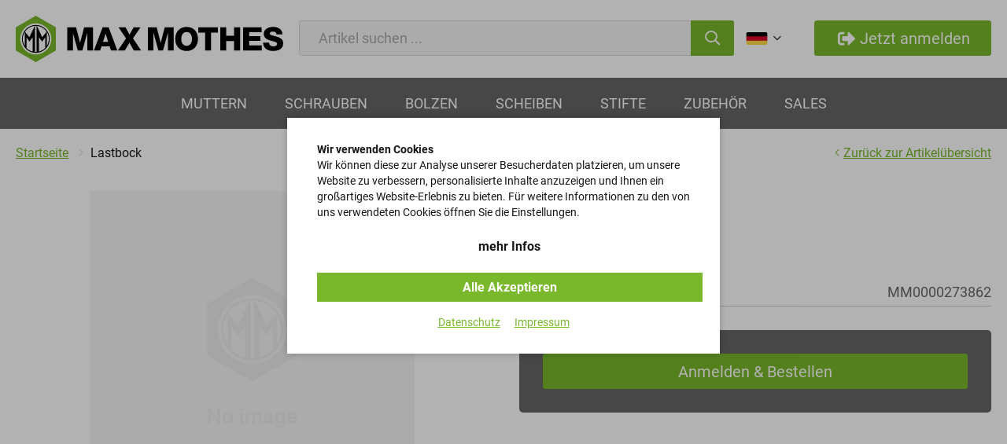

--- FILE ---
content_type: text/html; charset=utf-8
request_url: https://www.maxmothes.com/de/lastbock-p2141/
body_size: 8628
content:

    <!doctype html>
    <html>

    <!--
******************************
*  dynamic commerce 2020.12  *
*  www.dc-solution.de        *
******************************
-->    <head>
        <meta charset="utf-8">
        <meta name="viewport" content="width=device-width,initial-scale=1.0, maximum-scale=1.0, user-scalable=no"/>
        <meta name="robots" content="index,follow" /><link rel="canonical" href="https://www.maxmothes.com/de/lastbock-p2141/"/><title>Shop | maxmothes.com</title>
        <script>
            var global_privacy_url = '/b2c/de/legal/datenschutz/';
        </script>

                <link rel="stylesheet" href="/layout/frontend/b2b/dist/css/style_catalog.min.css?time=1741769784" />
    <link rel="apple-touch-icon" sizes="180x180" href="/layout/frontend/b2b/dist/favicons/apple-touch-icon.png">
<link rel="icon" type="image/png" sizes="32x32" href="/layout/frontend/b2b/dist/favicons/favicon-32x32.png">
<link rel="icon" type="image/png" sizes="16x16" href="/layout/frontend/b2b/dist/favicons/favicon-16x16.png">
<link rel="manifest" href="/layout/frontend/b2b/dist/favicons/site.webmanifest">
<link rel="mask-icon" href="/layout/frontend/b2b/dist/favicons/safari-pinned-tab.svg" color="#9bc243">
<link rel="shortcut icon" href="/layout/frontend/b2b/dist/favicons/favicon.ico">
<meta name="msapplication-TileColor" content="#ffffff">
<meta name="msapplication-TileImage" content="/layout/frontend/b2b/dist/favicons/mstile-144x144.png">
<meta name="msapplication-config" content="/layout/frontend/b2b/dist/favicons/browserconfig.xml">
<meta name="theme-color" content="#ffffff">    <script src="/layout/frontend/b2b/dist/js/script.js?time=1741769784"></script>
<script>
    window.dataLayer = window.dataLayer || [];
</script>

<script type="text/plain" class="DCCookie_google_tag_manager">
    (function(w,d,s,l,i){w[l]=w[l]||[];w[l].push({'gtm.start': new Date().getTime(),event:'gtm.js'});
        var f=d.getElementsByTagName(s)[0], j=d.createElement(s),dl=l!='dataLayer'?'&l='+l:'';
        j.async=true;j.src= 'https://www.googletagmanager.com/gtm.js?id='+i+dl;f.parentNode.insertBefore(j,f);
    })(window,document,'script','dataLayer','GTM-NJRWZXX');
</script>    </head>
    
    <body class="card shop" data-site_code="catalog" data-lang_code="de">

    <noscript>
    <iframe src="https://www.googletagmanager.com/ns.html?id=GTM-NJRWZXX"
            height="0"
            width="0"
            style="display:none;visibility:hidden"></iframe>
</noscript>
        <div id="primary_navigation_mobile">
        <a class="close_button_navigation_mobile">schließen<span class="icon icon-close"></span></a>
        <div class="navigation_scrollbox">
            <div class="section navigation">
                <ul class="level_1"><li class="level_1  "><a href="/de/muttern/">Muttern</a><div class="hover_menu"><div class="container"><ul class="level_2"><li class="level_2  "><a href="/de/fluegelmuttern/">Flügelmuttern</a></li><li class="level_2  "><a href="/de/ringmuttern/">Ringmuttern</a></li><li class="level_2  "><a href="/de/rohrmuttern/">Rohrmuttern</a></li><li class="level_2  "><a href="/de/schlitzmuttern/">Schlitzmuttern</a></li><li class="level_2  "><a href="/de/sechskantmuttern/">Sechskantmuttern</a></li><li class="level_2  "><a href="/de/sicherungsmuttern/">Sicherungsmuttern</a></li><li class="level_2  "><a href="/de/vierkantmuttern/">Vierkantmuttern</a></li><li class="level_2  "><a href="/de/nutmuttern/">Nutmuttern</a></li></ul></div></div></li><li class="level_1  "><a href="/de/schrauben/">Schrauben</a><div class="hover_menu"><div class="container"><ul class="level_2"><li class="level_2  "><a href="/de/zylinderschraube/">Zylinderschrauben mit Innensechskant</a></li><li class="level_2  "><a href="/de/schraube-teilgewinde/">Sechskantschrauben mit Teilgewinde</a></li><li class="level_2  "><a href="/de/schraube-vollgewinde/">Sechskantschrauben mit Vollgewinde</a></li><li class="level_2  "><a href="/de/senkkopfschraube/">Senkkopfschrauben mit Innensechskant</a></li><li class="level_2  "><a href="/de/senkschraube-nase/">Senkschrauben mit Nase</a></li><li class="level_2  "><a href="/de/dehnschrauben/">Dehnschrauben</a></li><li class="level_2  "><a href="/de/passschrauben/">Passschrauben</a></li><li class="level_2  "><a href="/de/verschlussschrauben/">Verschlussschrauben</a></li><li class="level_2  "><a href="/de/ringschrauben/">Ringschrauben</a></li><li class="level_2  "><a href="/de/linsenschrauben/">Linsenschrauben</a></li><li class="level_2  "><a href="/de/augenschrauben/">Augenschrauben</a></li><li class="level_2  "><a href="/de/vierkantschrauben/">Vierkantschrauben</a></li><li class="level_2  "><a href="/de/schneidschrauben/">Schneidschrauben</a></li></ul></div></div></li><li class="level_1  "><a href="/de/bolzen/">Bolzen</a><div class="hover_menu"><div class="container"><ul class="level_2"><li class="level_2  "><a href="/de/gewindestangen/">Gewindestangen</a></li><li class="level_2  "><a href="/de/gewindestuecke/">Gewindestücke</a></li><li class="level_2  "><a href="/de/doppelenden/">Doppelenden</a></li><li class="level_2  "><a href="/de/stiftschrauben/">Stiftschrauben</a></li><li class="level_2  "><a href="/de/dehnbolzen/">Dehnbolzen</a></li></ul></div></div></li><li class="level_1  "><a href="/de/scheiben/">Scheiben</a><div class="hover_menu"><div class="container"><ul class="level_2"><li class="level_2  "><a href="/de/passscheiben/">Passscheiben</a></li><li class="level_2  "><a href="/de/federringe/">Federringe</a></li><li class="level_2  "><a href="/de/federscheiben/">Federscheiben</a></li><li class="level_2  "><a href="/de/sicherungsscheiben/">Sicherungsscheiben</a></li><li class="level_2  "><a href="/de/scheiben-nase/">Scheiben mit Nase</a></li><li class="level_2  "><a href="/de/vierkantscheiben/">Vierkantscheiben</a></li><li class="level_2  "><a href="/de/scheiben-lappen/">Scheiben mit Lappen</a></li><li class="level_2  "><a href="/de/sicherungsringe/">Sicherungsringe</a></li><li class="level_2  "><a href="/de/dichtringe/">Dichtringe</a></li><li class="level_2  "><a href="/de/karosseriescheiben/">Karosseriescheiben</a></li><li class="level_2  "><a href="/de/tellerfedern/">Tellerfedern</a></li></ul></div></div></li><li class="level_1  "><a href="/de/stifte/">Stifte</a><div class="hover_menu"><div class="container"><ul class="level_2"><li class="level_2  "><a href="/de/kegelstifte/">Kegelstifte</a></li><li class="level_2  "><a href="/de/zylinderstifte/">Zylinderstifte</a></li><li class="level_2  "><a href="/de/gewindestifte/">Gewindestifte</a></li><li class="level_2  "><a href="/de/passkerbstifte/">Passkerbstifte</a></li><li class="level_2  "><a href="/de/passfedern/">Passfedern</a></li><li class="level_2  "><a href="/de/spannstifte/">Spannstifte</a></li></ul></div></div></li><li class="level_1  "><a href="/de/zubehoer/">Zubehör</a><div class="hover_menu"><div class="container"><ul class="level_2"><li class="level_2  "><a href="/de/duebel/">Dübel</a></li></ul></div></div></li><li class="level_1  "><a href="/de/sales/">Sales</a><div class="hover_menu"><div class="container"><ul class="level_2"><li class="level_2  "><a href="/de/atemschutzmasken/">Atemschutz Mund-Nasenschutz Masken</a></li></ul></div></div></li></ul>
            </div>
        </div>
    </div>
    <div id="overlay"></div>
    <div id="container">
        <div id="header">
            <div id="header_top" class="container">
                <div id="toggle_navigation" class="visible-xs visible-sm">
                    <div class="navigation-bar"></div>
                    <div class="navigation-bar"></div>
                    <div class="navigation-bar"></div>
                </div>
                <div id="header_logo"><div class="component logo">
<div class="textcontent noBackground" >
<a alt="Max Mothes Logo" href="/"><img alt="" src="/userdata/images/Logos/max_mothes-logo.svg" /></a>
</div>
</div></div>
                <div id="header_center">
                    <div class="component search"><div id="search">
    <label>Suche</label>
    <form id="form_search"
          name="form_search"
          method="get"
          action="/de/search/"
          autocomplete="off"
    >
        <div class="search_field">
            <input type="text" name="input_search" id="input_search" placeholder="Artikel suchen ..." />
        </div>
        <div class="search_button" onclick="searchOnClick()">
            <i class="icon icon-search" aria-hidden="true"></i>
        </div>
    </form>
    <div id="itemsearch_suggestion_wrapper">
    </div>
</div>


<script>
    function searchOnClick() {
        let value = document.getElementById('input_search').value;
        if(value !== "") {
            document.getElementById('form_search').submit();
        }
    }
</script></div>                </div>
                <div id="user_account_navigation" class="user_account">
                    <div class="hidden-xs hidden-sm">
                        <div class="component account_catalog"><div class="language_switch">
            <a href="#" class="languageSwitchButton headerDropdown__button">
                <span class="userAccountLink__icon"><img src="/userdata/images/basics/de.svg" alt="Deutsch" /></span><i class="icon icon-angle-down" aria-hidden="true"></i>
            </a>
        <div class="list_language_switch"><ul id="language_switch" > <li class="active"><a href="/de/home/"><img src="/userdata/images/basics/de.svg" alt="Deutsch" />Deutsch</a></li>  <li><a href="/en/home/"><img src="/userdata/images/basics/en.svg" alt="Englisch" />Englisch</a></li> </ul></div></div></div>                        <div class="user_account_link login_link">
                            <a href="#" class="button_primary">
                                <span><i class="icon icon-login"></i>Jetzt anmelden</span>
                            </a>
                        </div>
                    </div>
                    <div class="visible-xs visible-sm">
                        <div class="user_account_link login_link">
                            <a href="#">
                                <i class="icon icon-login"></i>
                            </a>
                        </div>
                    </div>
                    <script>
                        $(document).ready(function () {
                            $('#user_account_navigation .login_link').click(function (event) {
                                $('#lightbox_login').modal('show');
                                event.preventDefault();
                            });
                            // $('#lightbox_login .be_reseller_link').click(function (event) {
                            //     $('#lightbox_register').modal('show');
                            //     $('#lightbox_login').modal('hide');
                            //     event.preventDefault();
                            // });
                            $('#lightbox_login .forgot_password').click(function (event) {
                                $('#lightbox_password').modal('show');
                                $('#lightbox_login').modal('hide');
                                event.preventDefault();
                            });
                        });
                    </script>
                </div>
            </div>
            <div id="primary_navigation">
                <div class="primary_navigation_inner">
                    <div id="header_logo"><div class="component logo">
<div class="textcontent noBackground" >
<a alt="Max Mothes Logo" href="/"><img alt="" src="/userdata/images/Logos/max_mothes-logo.svg" /></a>
</div>
</div></div>
                    <ul class="level_1"><li class="level_1  "><a href="/de/muttern/">Muttern</a><div class="hover_menu"><div class="container"><ul class="level_2"><li class="level_2  "><a href="/de/fluegelmuttern/">Flügelmuttern</a></li><li class="level_2  "><a href="/de/ringmuttern/">Ringmuttern</a></li><li class="level_2  "><a href="/de/rohrmuttern/">Rohrmuttern</a></li><li class="level_2  "><a href="/de/schlitzmuttern/">Schlitzmuttern</a></li><li class="level_2  "><a href="/de/sechskantmuttern/">Sechskantmuttern</a></li><li class="level_2  "><a href="/de/sicherungsmuttern/">Sicherungsmuttern</a></li><li class="level_2  "><a href="/de/vierkantmuttern/">Vierkantmuttern</a></li><li class="level_2  "><a href="/de/nutmuttern/">Nutmuttern</a></li></ul></div></div></li><li class="level_1  "><a href="/de/schrauben/">Schrauben</a><div class="hover_menu"><div class="container"><ul class="level_2"><li class="level_2  "><a href="/de/zylinderschraube/">Zylinderschrauben mit Innensechskant</a></li><li class="level_2  "><a href="/de/schraube-teilgewinde/">Sechskantschrauben mit Teilgewinde</a></li><li class="level_2  "><a href="/de/schraube-vollgewinde/">Sechskantschrauben mit Vollgewinde</a></li><li class="level_2  "><a href="/de/senkkopfschraube/">Senkkopfschrauben mit Innensechskant</a></li><li class="level_2  "><a href="/de/senkschraube-nase/">Senkschrauben mit Nase</a></li><li class="level_2  "><a href="/de/dehnschrauben/">Dehnschrauben</a></li><li class="level_2  "><a href="/de/passschrauben/">Passschrauben</a></li><li class="level_2  "><a href="/de/verschlussschrauben/">Verschlussschrauben</a></li><li class="level_2  "><a href="/de/ringschrauben/">Ringschrauben</a></li><li class="level_2  "><a href="/de/linsenschrauben/">Linsenschrauben</a></li><li class="level_2  "><a href="/de/augenschrauben/">Augenschrauben</a></li><li class="level_2  "><a href="/de/vierkantschrauben/">Vierkantschrauben</a></li><li class="level_2  "><a href="/de/schneidschrauben/">Schneidschrauben</a></li></ul></div></div></li><li class="level_1  "><a href="/de/bolzen/">Bolzen</a><div class="hover_menu"><div class="container"><ul class="level_2"><li class="level_2  "><a href="/de/gewindestangen/">Gewindestangen</a></li><li class="level_2  "><a href="/de/gewindestuecke/">Gewindestücke</a></li><li class="level_2  "><a href="/de/doppelenden/">Doppelenden</a></li><li class="level_2  "><a href="/de/stiftschrauben/">Stiftschrauben</a></li><li class="level_2  "><a href="/de/dehnbolzen/">Dehnbolzen</a></li></ul></div></div></li><li class="level_1  "><a href="/de/scheiben/">Scheiben</a><div class="hover_menu"><div class="container"><ul class="level_2"><li class="level_2  "><a href="/de/passscheiben/">Passscheiben</a></li><li class="level_2  "><a href="/de/federringe/">Federringe</a></li><li class="level_2  "><a href="/de/federscheiben/">Federscheiben</a></li><li class="level_2  "><a href="/de/sicherungsscheiben/">Sicherungsscheiben</a></li><li class="level_2  "><a href="/de/scheiben-nase/">Scheiben mit Nase</a></li><li class="level_2  "><a href="/de/vierkantscheiben/">Vierkantscheiben</a></li><li class="level_2  "><a href="/de/scheiben-lappen/">Scheiben mit Lappen</a></li><li class="level_2  "><a href="/de/sicherungsringe/">Sicherungsringe</a></li><li class="level_2  "><a href="/de/dichtringe/">Dichtringe</a></li><li class="level_2  "><a href="/de/karosseriescheiben/">Karosseriescheiben</a></li><li class="level_2  "><a href="/de/tellerfedern/">Tellerfedern</a></li></ul></div></div></li><li class="level_1  "><a href="/de/stifte/">Stifte</a><div class="hover_menu"><div class="container"><ul class="level_2"><li class="level_2  "><a href="/de/kegelstifte/">Kegelstifte</a></li><li class="level_2  "><a href="/de/zylinderstifte/">Zylinderstifte</a></li><li class="level_2  "><a href="/de/gewindestifte/">Gewindestifte</a></li><li class="level_2  "><a href="/de/passkerbstifte/">Passkerbstifte</a></li><li class="level_2  "><a href="/de/passfedern/">Passfedern</a></li><li class="level_2  "><a href="/de/spannstifte/">Spannstifte</a></li></ul></div></div></li><li class="level_1  "><a href="/de/zubehoer/">Zubehör</a><div class="hover_menu"><div class="container"><ul class="level_2"><li class="level_2  "><a href="/de/duebel/">Dübel</a></li></ul></div></div></li><li class="level_1  "><a href="/de/sales/">Sales</a><div class="hover_menu"><div class="container"><ul class="level_2"><li class="level_2  "><a href="/de/atemschutzmasken/">Atemschutz Mund-Nasenschutz Masken</a></li></ul></div></div></li></ul>
                    <div class="user_account_link login_link">
                        <a href="#" class="button_primary">
                            <span><i class="icon icon-login"></i>Jetzt anmelden</span>
                        </a>
                    </div>
                    <script>
                        $(document).ready(function () {
                            $('#primary_navigation .login_link').click(function (event) {
                                $('#lightbox_login').modal('show');
                                event.preventDefault();
                            });
                            $('#primary_navigation .be_reseller_link').click(function (event) {
                                $('#lightbox_register').modal('show');
                                $('#lightbox_login').modal('hide');
                                event.preventDefault();
                            });
                            $('#primary_navigation .forgot_password').click(function (event) {
                                $('#lightbox_password').modal('show');
                                $('#lightbox_login').modal('hide');
                                event.preventDefault();
                            });
                        });
                    </script>
                </div>
            </div>
        </div>
                        <div id="gadget" class="hidden-xs hidden-sm">
            <div class="container">
                <div id="header_trust">
                                    </div>
                <div id="gadget_2">
                            <div class="breadcrumbWrapper">
        <div class="breadcrumb" itemscope itemtype="https://schema.org/BreadcrumbList"><span itemprop="itemListElement" itemscope itemtype="https://schema.org/ListItem">
                <span>
                    <a itemprop="item" href="/de/" itemscope itemtype="http://schema.org/Thing" itemid="/de/"><span itemprop="name">Startseite</span></a>
                </span>
                <meta itemprop="position" content="1" />
             </span>&nbsp;<i class="icon icon-angle-right" aria-hidden="true"></i>&nbsp;<span class="current">Lastbock</span></div> <a class='breadcrumbBackbutton' href='/de/#item_MM0000273862'><i class="icon icon-angle-left"></i>Zurück zur Artikelübersicht</a>            </div>
                    </div>
            </div>
        </div>
                <div id="content">
                            <div id="content_3" class="main_content_full">
                    
    <link rel="stylesheet" href="/plugins/magic/magiczoomplus/magiczoomplus.css">
    <link rel="stylesheet" href="/plugins/magic/magicscroll/magicscroll.css">
    <script src="/plugins/magic/magiczoomplus/magiczoomplus.js"></script>
    <script src="/plugins/magic/magicscroll/magicscroll.js"></script>

    <div id="itemcard" class="container">
        <div id="itemcard_top" itemscope itemtype="http://schema.org/product">
            <div class="row">
                <div id="itemcard_left" class="col-xs-12 col-sm-6">
                        <div class="item_images_container">
        <div class="itemcard_banner"></div>
        <div class="item_main_image">
            <div class="item_main_container">
                <a href="/userdata/dcshop/images/normal/596800_noimage.jpg" class="MagicZoomPlus" id="zoom" data-options="
                   textHoverZoomHint: Bewegen Sie die Maus um zu vergrößern;
                   textClickZoomHint: Zoom;
                   textExpandHint:  Tippen zum vergrößern;
                   textBtnClose:  Schließen;
                   textBtnNext:  Weiter;
                   textBtnPrev:  Zurück;
                   textTouchZoomHint: Zoom;
                   textClickZoomHint: Zoom;
                   textExpandHint: Tippen zum vergrößern;
                   zoomPosition: inner;
                   zoomMode: off;
                   hint: off;
                   cssClass: white-bg; ">
                    <img itemprop="image" id="item_main_picture" src="/userdata/dcshop/images/thumb_3/596800_noimage.jpg" title="Lastbock VLBG-Plus 0,63t mit Schraube M8 Zeichnung" alt="Lastbock VLBG-Plus 0,63t mit Schraube M8 Zeichnung" />
                </a>
            </div>
        </div>
        <div class="item_images MagicScroll">
                    </div>
    </div>

                    </div>
                <div id="itemcard_right" class="col-xs-12 col-sm-6">
                    <div class="itemcard_brand">
                                            </div>
                    <h1 class="shop_site_headline itemcard_infoblock">
                        <span itemprop="name">
                                                Lastbock                         </span>
                    </h1>
                    <div class='itemcard_summary itemcard_infoblock'>M8</div><div class="table_area itemcard_details itemcard_infoblock">

    <div class="table_row item_no">
        <div class="table_cell details_label">Artikel-Nr.</div>
        <div class="table_cell details_value">MM0000273862</div>
    </div>
    
</div>


    <div class='orderbox'>
        <div class='orderbox_button'>
            <div class="submit_button">
                <input type="button" class="button button_primary login_link" name="login_buy_button"
                       id="login_buy_button_2141" data-item="2141" data-toggle="modal"
                       data-target="#lightbox_login" value="Anmelden & Bestellen">
            </div>
        </div>
    </div>
      
                    
                        <!-- Modal -->
                    <div id="login_buy_modal" class="modal fade" role="dialog">
                      <div class="modal-dialog">
                    
                        <!-- Modal content-->
                        <div class="modal-content">
                          <div class="modal-header">
                             <button type="button" class="close" data-dismiss="modal" aria-label="Close"><i class="icon icon-close"></i></button>
                                 <div class="modal-title">Anmelden</div>
                          </div>
                          <div class="modal-body">
                                <div id='login_error_Message' class="alert alert-danger" style='display:none'>
                                  Die eingegebenen Zugangsdaten sind nicht korrekt. Bitte versuchen Sie es erneut.                                </div>
                            <form id="form_shop_login_model" name="form_shop_login" method="POST" action='/' >
                                <input type="hidden" name="action" value="shop_login">
                                
                                <div class="form-group">
                                    <label for="input_email">E-Mail</label>
                                    <input type="text" class="" name="input_email" id="input_email">
                                </div>
                            
                                <div class="form-group">
                                    <label for="input_password">Passwort</label>
                                    <input type="password" class="" name="input_password" id="input_password">
                                </div>
                            <div style='display:none' class="form-group" id='login_customer_no_select_hint_modal' >Bitte wählen Sie eine Kundenummer zum einloggen aus.</div><div style='display:none' class="form-group" id='login_customer_no_select_modal' ></div>
                                
                                <input type="hidden" class="" name="catalog_selected_item" value='2141' id="catalog_selected_item">
                                <input type="hidden" class="" name="token_1" value='NTI0YmQ4N2VlNmU4N2FmZWYyYzYwY2UzZTRkMGI0YjgxYzQwYjNmMzU4OGYzYmNlZmYzODdhNzk3NjUyNTg3NA==' id="token_1">
                                <input type="hidden" class="" name="token_2" value='eyJ0aW1lIjoxNzY4NDIyNjMzLCJ0b2tlbl9pZCI6Ind3dy5tYXhtb3RoZXMuY29tIn0=' id="token_2">
                                <input type="hidden" class="" name="login_type" value='0' id="login_type">
                                <input type="hidden" class="" name="shop_typ" value='3' id="shop_typ">
                            
                                <br>
                                <div class="submit_button">
                                    <input type="button" id='login_buy_modal_submit_button' onclick="checkMultipleCustomerModal('Kundennr.')" class="button" value='Anmelden'>
                                </div>
                            </form>
                                
                                <div class="site_headline">
                                <div class="textcontent">
                                <h2>Händler werden</h2>
                                Sie haben noch keinen Kunden-Login? Bitte nehmen Sie Kontakt zu uns auf.<br>
                                <br>
                                 <div class="submit_button">
                                        <input type="button" id='register_modal_button' data-toggle="modal" data-target="#lightbox_register1" class="button" value='Zugang Anfordern'>
                                    </div>
                                </div>
                                </div>
                          </div>
                        </div>
                      </div>
                    </div>

                  
        <script type="text/javascript">
            function checkMultipleCustomerModal(tc_customer_no) {
                let inputEmail = document.getElementById("input_email").value;
                var xhttp = new XMLHttpRequest();
                xhttp.onreadystatechange = function() {
                    if (this.readyState == 4 && this.status == 200) {
                        console.log(this.responseText);
                        if(this.responseText.indexOf("AjaxCustomerNos")>-1) {
                            let customer_no_options = "";
                            let customer_nos = this.responseText.split(";");
                            if(customer_nos.indexOf("AjaxCustomerNos") > -1) {
                                for (let i=1; i<customer_nos.length-1; i++) {
                                    customer_no_options = customer_no_options + "<option value='"+ customer_nos[i] +"'>"+ customer_nos[i] +"</option>";
                                }
                                let select =  "<select required name=\"input_customer_no\" id=\"input_customer_no\"><option selected='selected' value='' disabled='disabled'>"+tc_customer_no+"</option>"+customer_no_options+" </select>";
                                document.getElementById("login_customer_no_select_modal").style.display = "block";
                                document.getElementById("login_customer_no_select_hint_modal").style.display = "block";
                                document.getElementById("login_customer_no_select_modal").innerHTML = select;
                                document.getElementById("login_buy_modal_submit_button").type = "submit";
                            } else {
                                //console.log("submit nach split");
                                document.getElementById("form_shop_login_model").submit();
                            }
                        } else {
                            //console.log("submit vor split");
                            document.getElementById("form_shop_login_model").submit();
                        }

                    }
                };
                xhttp.open("POST", "/catalog/", true);
                xhttp.setRequestHeader("Content-type", "application/x-www-form-urlencoded");
                xhttp.send("ajaxMultipleCustomer=1&input_email="+inputEmail);
            }
        </script>
        <div class="modal fade form-label-left" id="lightbox_register1" tabindex="-1" role="dialog" aria-labelledby="myModalLabel">
        <div class="modal-dialog" role="document">
            <div class="modal-content">
                <div class="modal-header">
                    <button type="button" class="close" data-dismiss="modal" aria-label="Close"><i class="icon icon-close"></i></button>
                </div>
                <div class="modal-body">
                    <div class="component registration">
<div class="textcontent noBackground" >
<h2>Registrieren Sie sich als H&auml;ndler</h2>
Registrieren Sie sich im H&auml;ndlerportal von MAX MOTHES.<br />
F&uuml;llen Sie daf&uuml;r einfach das Registrierungsformular aus - wir melden uns schnellstm&ouml;glich mit den Zugangsdaten f&uuml;r Ihren Login.<br />
<br />
&nbsp;
</div>
<div class="contactformular">
    <div class="sitepart_4">
        <form  class="form-label-left" name="contactformular_4" id="contactformular_4" method="post" action="?card=2141&action4=send" enctype="multipart/form-data">

                                        <div class="form-group">
                                                                <label for="input_company_register">Firma</label>
                                                                <input type="text" class=" text "                                        name="input_company_register"
                                       id="input_company_register"                                        value="">
                            </div>
                                                        <div class="form-group">
                                                                <label for="input_title">Anrede *</label>
                                                                <div class="input select_body ">
                                    <select class="select" required name="input_title"
                                            id="input_title">
                                        <option disabled selected hidden>Bitte wählen</option><option value="Herr">Herr</option><option value=" Frau"> Frau</option><option value=" Divers"> Divers</option><option value=" Keine Angabe"> Keine Angabe</option>                                    </select>
                                </div>
                            </div>
                                                        <div class="form-group">
                                                                <label for="input_name_register">Vorname *</label>
                                                                <input type="text" class=" text " required                                       name="input_name_register"
                                       id="input_name_register"                                        value="">
                            </div>
                                                        <div class="form-group">
                                                                <label for="input_surname_register">Nachname *</label>
                                                                <input type="text" class=" text " required                                       name="input_surname_register"
                                       id="input_surname_register"                                        value="">
                            </div>
                                                        <div class="form-group">
                                                                <label for="input_street_register">Straße *</label>
                                                                <input type="text" class=" text " required                                       name="input_street_register"
                                       id="input_street_register"                                        value="">
                            </div>
                                                        <div class="form-group">
                                                                <label for="input_number_register">Hausnummer *</label>
                                                                <input type="text" class=" text " required                                       name="input_number_register"
                                       id="input_number_register"                                        value="">
                            </div>
                                                        <div class="form-group">
                                                                <label for="input_zipcode_register">Postleitzahl *</label>
                                                                <input type="text" class=" text " required                                       name="input_zipcode_register"
                                       id="input_zipcode_register"                                        value="">
                            </div>
                                                        <div class="form-group">
                                                                <label for="input_town_register">Ort *</label>
                                                                <input type="text" class=" text " required                                       name="input_town_register"
                                       id="input_town_register"                                        value="">
                            </div>
                                                        <div class="form-group">
                                                                <label for="input_e-mail_register">E-Mail-Adresse *</label>
                                                                <input type="text" class=" text " required                                       name="input_e-mail_register"
                                       id="input_e-mail_register"                                        value="">
                            </div>
                                                        <div class="form-group">
                                                                <label for="input_ust-id">Ust-Id-Nr.</label>
                                                                <input type="text" class=" text "                                        name="input_ust-id"
                                       id="input_ust-id"                                        value="">
                            </div>
                                                        <div class="form-group">
                                                                <label for="input_dealer-confirm">Händler-Bestätigung *</label>
                                                                <input class=" file " required                                       name="input_dealer-confirm" id="input_dealer-confirm"
                                       type="file"/>
                            </div>
                                                        <div class="form-group checkbox-group">
                                <label for="input_privacy_register" class="specialcheckbox test">
                                    <input  required                                            name="input_privacy_register" id="input_privacy_register"
                                            type="checkbox" value="privacy_register">
                                    <i></i>
                                    <span>Beim Abschicken des Formulars werden die Angaben zur Kontaktaufnahme gespeichert und verschlüsselt übertragen. Diese Daten geben wir nicht ohne Einwilligung weiter. Zum <a href="/catalog/de/service/datenschutz/" target="_blank">Datenschutz</a>. *</span>
                                </label>
                            </div>
                                        <div style="display:none;">
                <input type="text" name="input_captcha1" value="" />
                <input type="text" name="input_captcha2" value="1768422633" />
            </div>
            <br/>
            <div id="submit_button">
                <input type="submit" name="button" class="button_action " value="Absenden" />
            </div>
        </form>
    </div>
</div></div>                </div>
            </div>
        </div>
    </div>

        
<script type="text/javascript">
    function checkMultipleCustomerModalDetail(tc_customer_no) {
        let inputEmail = document.getElementById("input_email").value;
        var xhttp = new XMLHttpRequest();
        xhttp.onreadystatechange = function() {
            if (this.readyState == 4 && this.status == 200) {
                console.log(this.responseText);
                if(this.responseText.indexOf("AjaxCustomerNos")>-1) {
                    let customer_no_options = "";
                    let customer_nos = this.responseText.split(";");
                    if(customer_nos.indexOf("AjaxCustomerNos") > -1) {
                        for (let i=1; i<customer_nos.length-1; i++) {
                            customer_no_options = customer_no_options + "<option value='"+ customer_nos[i] +"'>"+ customer_nos[i] +"</option>";
                        }
                        let select =  "<select required name=\"input_customer_no\" id=\"input_customer_no\"><option selected='selected' value='' disabled='disabled'>"+tc_customer_no+"</option>"+customer_no_options+" </select>";
                        document.getElementById("login_customer_no_select_modal").style.display = "block";
                        document.getElementById("login_customer_no_select_hint_modal").style.display = "block";
                        document.getElementById("login_customer_no_select_modal").innerHTML = select;
                        console.log( document.getElementById("login_buy_modal_submit_button").type);
                        document.getElementById("login_buy_modal_submit_button").type = "submit";
                        console.log( document.getElementById("login_buy_modal_submit_button").type);
                    } else {
                        //console.log("submit nach split");
                        document.getElementById("form_shop_login_model").submit();
                    }
                } else {
                    //console.log("submit vor split");
                    document.getElementById("form_shop_login_model").submit();
                }

            }
        };
        xhttp.open("POST", "/catalog/", true);
        xhttp.setRequestHeader("Content-type", "application/x-www-form-urlencoded");
        xhttp.send("ajaxMultipleCustomer=1&input_email="+inputEmail);
    }
</script>



                    <div class="item_card_sharing">
                                                                    </div>
                </div>
            </div>
        </div>
        <div id="itemcard_bottom">

            <script>
                var expectedHash = "";
                var currentLayer = "tab_content1";
                var currentTab = "tab1";
            </script>
            
            <div class="row">
                <div class="col-xs-12 col-md-4 tables">
                                            <h3>Eigenschaften</h3>
                        <div class="table_area itemcard_details itemcard_infoblock">
                            <div class='table_area itemcard_details itemcard_infoblock '><div class='table_row'><div class='table_cell details_label attribute_code'>Gewindeart</div><div class='table_cell details_value attribute_text'>M</div></div><div class='table_row'><div class='table_cell details_label attribute_code'>Dim1</div><div class='table_cell details_value attribute_text'>8</div></div><div class='table_row'><div class='table_cell details_label attribute_code'>Beschreibung-3</div><div class='table_cell details_value attribute_text'>Fabr. RUD Ketten</div></div></div>                        </div>
                        
                    


                </div>
                            </div>

        </div>
    </div>
        <div class="tooltip">
<span style="display:none;" id="basket_add1">

    Artikel zum<br />Warenkorb hinzufügen</span>

    <span style="display:none;" id="basket_add2">

    Alle gewählten Artikel<br />zum Warenkorb hinzufügen</span>

    <span style="display:none;" id="basket_delete">

     Artikel aus Warenkorb<br /> entfernen</span>

    <span style="display:none;" id="add_favorit">

     Zur Merkliste hinzufügen</span>

    <span style="display:none;" id="delete_favorit">

     Von Merkliste entfernen</span>
    <span style="display:none;" id="inventory_red">

     Artikel nicht auf Lager<br />Vorbestellung m&ouml;glich</span>

    <span style="display:none;" id="inventory_yellow">

     Artikel in geringer<br />Menge auf Lager</span>

    <span style="display:none;" id="inventory_green">

     Artikel in ausreichender<br />Menge auf Lager</span>

    <span style="display:none;" id="inventory_articleInDelivery">

     Artikel in Zulauf</span>

    <!--<span style="display:none;" id="zoom_picture">

     Bild vergrößern</span> -->

    <span style="display:none;" id="campain">

     Der Artikel ist in einer laufenden<br />Aktion enthalten</span>

</div>                </div>
                                    </div>
    </div>
        <div id="footer" class="catalog_footer">
            <div class="container">
                <div class="row top_footer">
                    <div class="col-xs-12 col-md-7">
                        <div class="row">
                            <div class="footer_contact col-xs-12 col-sm-4 xs-margin sm-margin">
                                <div class="component logo">
<div class="textcontent noBackground" >
<a alt="Max Mothes Logo" href="/"><img alt="" src="/userdata/images/Logos/max_mothes-logo.svg" /></a>
</div>
</div>                                <div class="component contact">
<div class="textcontent noBackground" >
Max Mothes GmbH<br />
Fuggerstra&szlig;e 9,<br />
D-41468 Neuss<br />
<br />
Telefon: <a href="tel:+49213175150">+49 2131 7515-0</a><br />
Fax: +49 2131 7515-260<br />
E-Mail: <a href="mailto:info@maxmothes.com">info@maxmothes.com</a>
</div>
</div>                            </div>
                            <div class="footer_list col-xs-12 col-sm-8 xs-margin sm-margin">
                                
        <ul class="level_1">
        <li class="level_1 "><a   class='' href="#">Unternehmen</a>
          <ul class="level_2">
          <li class="level_2 "><a   class='' href="/de/unternehmen/kompetenzen/">Kompetenzen</a></li>
          <li class="level_2 "><a   class='' href="/de/unternehmen/ueberuns/">Über uns</a></li>
          <li class="level_2 "><a   class='' href="/de/unternehmen/branchen/">Branchen</a></li>
          <li class="level_2 "><a   class='' href="/de/unternehmen/karriere/">Karriere</a></li>
          </ul></li>
        <li class="level_1 "><a   class='' href="#">Service</a>
          <ul class="level_2">
          <li class="level_2 "><a   class='' href="/de/service/register_dealer/">Händlerregistrierung</a></li>
          <li class="level_2 "><a   class='' href="/de/service/downloads/">Downloads</a></li>
          <li class="level_2 "><a   class='' href="/de/service/aktuelles/">Aktuelles</a></li>
          <li class="level_2 "><a   class='' href="/de/service/kontakt/">Kontakt</a></li>
          <li class="level_2 "><a   class='' href="/de/service/agb/">AGB</a></li>
          <li class="level_2 "><a   class='' href="/de/service/datenschutz/">Datenschutz</a></li>
          <li class="level_2 "><a   class='' href="/de/service/impressum/">Impressum</a></li>
          </ul></li>
        </ul>
                            </div>
                        </div>
                    </div>
                    <div class="col-xs-12 hidden-xs hidden-sm col-md-5">
                        <div class="component about">
<div class="textcontent noBackground" >
<h3><a href="/de/unternehmen/ueberuns/" style="color:#000000 !important;">&Uuml;ber&nbsp;</a>uns</h3>
Wir von MAX MOTHES sind weltweite Spezialisten in der Produktion und Logistik von Hochleistungs-Verbindungstechnik. Unsere Mission ist es, unseren Kunden jederzeit und weltweit eine effiziente und kompetente L&ouml;sung anzubieten und nachhaltige und verl&auml;ssliche Partnerschaften aufzubauen.
</div>
</div>                    </div>
                </div>
                <div class="row sub_footer">
                    <div class="footer_copyright col-xs-8 col-sm-6">
                        <div class="component copyright_catalog">
<div class="textcontent noBackground" >
&copy; 2021 Max Mothes GmbH. Alle Rechte vorbehalten.
</div>
</div>                    </div>
                    <div class="footer_socials col-xs-4 col-sm-6">
                        <div class="component socials">
<div class="textcontent noBackground" >
<a href="https://www.facebook.com/MaxMothesGmbh" target="_blank" rel="nofollow"><i class="icon icon-facebook"></i></a>
</div>
</div>                    </div>
                </div>
            </div>
        </div>
    </div>
    <div id="scrolltopbutton_wrapper">
        <div id="scrolltop_button"><i class="fa fa-angle-up" aria-hidden="true"></i></div>
    </div>
        <div id="flashMessages">
        <div id="flashMessages_info">
                    </div>
        <div id="flashMessages_notice">
                    </div>
        <div id="flashMessages_warning">
                    </div>
        <div id="flashMessages_error">
                    </div>
        <div id="flashMessages_success">
                    </div>
    </div>
    <div class="modal fade form-label-left" id="lightbox_login" tabindex="-1" role="dialog"
         aria-labelledby="myModalLabel">
        <div class="modal-dialog" role="document">
            <div class="modal-content">
                <div class="modal-header">
                    <button type="button" class="close" data-dismiss="modal" aria-label="Close"><i class="icon icon-close"></i></button>
                </div>
                <div class="modal-body">
                    <div class="component login">
<div class="textcontent noBackground" >
<h2>Jetzt anmelden</h2>

</div>
                <div class="login" id="sitepart_">

                    
                    <form id="form_shop_login" name="form_shop_login" method="POST" action="https://b2b.maxmothes.com:443/de/?action=shop_login">
                        <input type="hidden" name="action" value="shop_login" />
                        
					<div class="form-group">
                        <input type="text" id="input_email" name="input_email" value=''  placeholder="E-Mail">
                    </div>
					
                        <div class="form-group">
                            <input type="password" name="input_password" id="input_password" placeholder="Passwort">
                        </div>
                        <div style='display:none' class="form-group" id='login_customer_no_select_hint' >Bitte wählen Sie eine Kundenummer zum einloggen aus.</div><div style='display:none' class="form-group" id='login_customer_no_select' ></div>                        <!-- <div class="form-check">
                            <label class="form-check-label">
                                <input class="form-check-input" name="remember_login" id="remember_login" type="checkbox" value="">
                                Angemeldet bleiben                            </label>
                        </div> -->
                        <div class="submit_button">
                            <button type="button" id="input_login_button" onclick="checkMultipleCustomer('Kundennr.')" class="button_primary" value="Anmelden" >Anmelden</button>
                        </div>
                        <script type="text/javascript">
                            function checkMultipleCustomer(tc_customer_no) {
                                let inputEmail = document.getElementById("input_email").value;
                                var xhttp = new XMLHttpRequest();
                                xhttp.onreadystatechange = function() {
                                    if (this.readyState == 4 && this.status == 200) {
                                        console.log(this.responseText);
                                        if(this.responseText.indexOf("AjaxCustomerNos")>-1) {
                                            let customer_no_options = "";
                                            let customer_nos = this.responseText.split(";");
                                            if(customer_nos.indexOf("AjaxCustomerNos") > -1) {
                                                for (let i=1; i<customer_nos.length-1; i++) {
                                                    customer_no_options = customer_no_options + "<option value='"+ customer_nos[i] +"'>"+ customer_nos[i] +"</option>";
                                                }
                                                let select =  "<select required name=\"input_customer_no\" id=\"input_customer_no\"><option selected='selected' value='' disabled='disabled'>"+tc_customer_no+"</option>"+customer_no_options+" </select>";
                                                document.getElementById("login_customer_no_select").style.display = "block";
                                                document.getElementById("login_customer_no_select_hint").style.display = "block";
                                                document.getElementById("login_customer_no_select").innerHTML = select;
                                                document.getElementById("input_login_button").type = "submit";
                                            } else {
                                                //console.log("submit nach split");
                                                document.getElementById("form_shop_login").submit();
                                            }
                                        } else {
                                            //console.log("submit vor split");
                                            document.getElementById("form_shop_login").submit();
                                        }

                                    }
                                };
                                xhttp.open("POST", "/catalog/", true);
                                xhttp.setRequestHeader("Content-type", "application/x-www-form-urlencoded");
                                xhttp.send("ajaxMultipleCustomer=1&input_email="+inputEmail);
                            }
                        </script>
                    </form>
                </div>
                
<div class="textcontent noBackground" >
<small><a class="forgot_password" href="/de/passwort-vergessen/">Passwort vergessen?</a></small><br />
<br />
&nbsp;
<h2>H&auml;ndler werden</h2>
Sie haben noch keinen H&auml;ndler-Login?<br />
Dann <a class="be_reseller_link" href="https://www.maxmothes.com/de/service/register_dealer/">registrieren Sie sich jetzt</a>&nbsp;als H&auml;ndler von MAX MOTHES.
</div>
</div>                    <div class="component login_img">
<div class="textcontent noBackground" >
<img alt="" src="/userdata/images/login.jpg" style="width: 660px; height: 660px;" />
</div>
</div>                </div>
            </div>
        </div>
    </div>
    <div class="modal fade form-label-left" id="lightbox_register" tabindex="-1" role="dialog"
         aria-labelledby="myModalLabel">
        <div class="modal-dialog" role="document">
            <div class="modal-content">
                <div class="modal-header">
                    <button type="button" class="close" data-dismiss="modal" aria-label="Close"><i class="icon icon-close"></i></button>
                </div>
                <div class="modal-body">
                    <div class="component registration">
<div class="textcontent noBackground" >
<h2>Registrieren Sie sich als H&auml;ndler</h2>
Registrieren Sie sich im H&auml;ndlerportal von MAX MOTHES.<br />
F&uuml;llen Sie daf&uuml;r einfach das Registrierungsformular aus - wir melden uns schnellstm&ouml;glich mit den Zugangsdaten f&uuml;r Ihren Login.<br />
<br />
&nbsp;
</div>
<div class="contactformular">
    <div class="sitepart_4">
        <form  class="form-label-left" name="contactformular_4" id="contactformular_4" method="post" action="?card=2141&action4=send" enctype="multipart/form-data">

                                        <div class="form-group">
                                                                <label for="input_company_register">Firma</label>
                                                                <input type="text" class=" text "                                        name="input_company_register"
                                       id="input_company_register"                                        value="">
                            </div>
                                                        <div class="form-group">
                                                                <label for="input_title">Anrede *</label>
                                                                <div class="input select_body ">
                                    <select class="select" required name="input_title"
                                            id="input_title">
                                        <option disabled selected hidden>Bitte wählen</option><option value="Herr">Herr</option><option value=" Frau"> Frau</option><option value=" Divers"> Divers</option><option value=" Keine Angabe"> Keine Angabe</option>                                    </select>
                                </div>
                            </div>
                                                        <div class="form-group">
                                                                <label for="input_name_register">Vorname *</label>
                                                                <input type="text" class=" text " required                                       name="input_name_register"
                                       id="input_name_register"                                        value="">
                            </div>
                                                        <div class="form-group">
                                                                <label for="input_surname_register">Nachname *</label>
                                                                <input type="text" class=" text " required                                       name="input_surname_register"
                                       id="input_surname_register"                                        value="">
                            </div>
                                                        <div class="form-group">
                                                                <label for="input_street_register">Straße *</label>
                                                                <input type="text" class=" text " required                                       name="input_street_register"
                                       id="input_street_register"                                        value="">
                            </div>
                                                        <div class="form-group">
                                                                <label for="input_number_register">Hausnummer *</label>
                                                                <input type="text" class=" text " required                                       name="input_number_register"
                                       id="input_number_register"                                        value="">
                            </div>
                                                        <div class="form-group">
                                                                <label for="input_zipcode_register">Postleitzahl *</label>
                                                                <input type="text" class=" text " required                                       name="input_zipcode_register"
                                       id="input_zipcode_register"                                        value="">
                            </div>
                                                        <div class="form-group">
                                                                <label for="input_town_register">Ort *</label>
                                                                <input type="text" class=" text " required                                       name="input_town_register"
                                       id="input_town_register"                                        value="">
                            </div>
                                                        <div class="form-group">
                                                                <label for="input_e-mail_register">E-Mail-Adresse *</label>
                                                                <input type="text" class=" text " required                                       name="input_e-mail_register"
                                       id="input_e-mail_register"                                        value="">
                            </div>
                                                        <div class="form-group">
                                                                <label for="input_ust-id">Ust-Id-Nr.</label>
                                                                <input type="text" class=" text "                                        name="input_ust-id"
                                       id="input_ust-id"                                        value="">
                            </div>
                                                        <div class="form-group">
                                                                <label for="input_dealer-confirm">Händler-Bestätigung *</label>
                                                                <input class=" file " required                                       name="input_dealer-confirm" id="input_dealer-confirm"
                                       type="file"/>
                            </div>
                                                        <div class="form-group checkbox-group">
                                <label for="input_privacy_register" class="specialcheckbox test">
                                    <input  required                                            name="input_privacy_register" id="input_privacy_register"
                                            type="checkbox" value="privacy_register">
                                    <i></i>
                                    <span>Beim Abschicken des Formulars werden die Angaben zur Kontaktaufnahme gespeichert und verschlüsselt übertragen. Diese Daten geben wir nicht ohne Einwilligung weiter. Zum <a href="/catalog/de/service/datenschutz/" target="_blank">Datenschutz</a>. *</span>
                                </label>
                            </div>
                                        <div style="display:none;">
                <input type="text" name="input_captcha1" value="" />
                <input type="text" name="input_captcha2" value="1768422634" />
            </div>
            <br/>
            <div id="submit_button">
                <input type="submit" name="button" class="button_action " value="Absenden" />
            </div>
        </form>
    </div>
</div></div>                </div>
            </div>
        </div>
    </div>
    <div class="modal fade form-label-left" id="lightbox_password" tabindex="-1" role="dialog"
         aria-labelledby="myModalLabel">
        <div class="modal-dialog" role="document">
            <div class="modal-content">
                <div class="modal-header">
                    <button type="button" class="close" data-dismiss="modal" aria-label="Close"><i class="icon icon-close"></i></button>
                </div>
                <div class="modal-body">
                    <div class="component forgot_password">
<div class="textcontent noBackground" >
<h2>Sie haben Ihr Passwort vergessen?</h2>
Wenn Sie Ihr Passwort f&uuml;r das H&auml;ndler-Portal von MAX MOTHES vergessen haben sollten, tragen Sie ganz einfach Ihre E-Mail-Adresse in das Feld ein und klicken dann auf &quot;Anfrage absenden&quot;.<br />
Wir senden Ihnen im Nachgang eine E-Mail mit den weiteren Schritten zu, wie Sie ihr Passwort ganz einfach neu vergeben k&ouml;nnen.<br />
<br />
Falls Sie Fragen oder Probleme haben, k&ouml;nnen Sie uns gerne jederzeit kontaktieren.<br />
<br />
<a href="/de/service/kontakt/">Zum Kontakt</a><br />
<br />
&nbsp;
</div>
<div>
    <form id="form_password_reminder" name="form_password_reminder" method="post" action="?card=2141&send=TRUE">
        <input type="hidden" name="show_pw_reminder" value="1"/>

        
					<div class="form-group">
                        <input type="text" id="input_email_reminder" name="input_email" placeholder="E-Mail">
                    </div>
					        <br>

        <div class="submit_button">
            <input type="submit" class="button" value="Anfrage absenden">
        </div>

    </form>
</div></div>                    <div class="component login_img">
<div class="textcontent noBackground" >
<img alt="" src="/userdata/images/login.jpg" style="width: 660px; height: 660px;" />
</div>
</div>                </div>
            </div>
        </div>
    </div>
        </body>
        <script type="text/javascript">
        setTimeout(function () {
            var element = document.createElement('script');
            var src = "";
            if (window.navigator.userAgent.indexOf("MSIE ") > 0 || (!!window.MSInputMethodContext && !!document.documentMode)) {
                src = "/plugins/DCcookie/dist/ie.min.js?t=1741769784";
            } else {
                src = "/plugins/DCcookie/dist/main.min.js?t=1741769784";
            }
            element.setAttribute('src', src);
            document.getElementsByTagName('html')[0].appendChild(element);
        }, 250);
    </script>
    </html>
